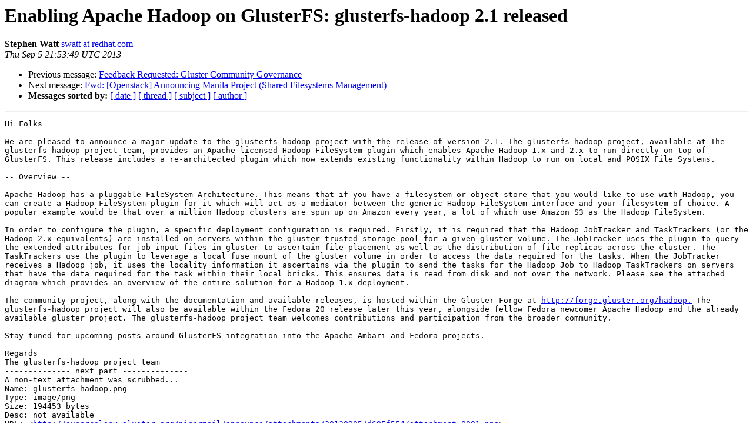

--- FILE ---
content_type: text/html
request_url: https://lists.gluster.org/pipermail/announce/2013-September/000009.html
body_size: 5612
content:
<!DOCTYPE HTML PUBLIC "-//W3C//DTD HTML 4.01 Transitional//EN">
<HTML>
 <HEAD>
   <TITLE> Enabling Apache Hadoop on GlusterFS: glusterfs-hadoop 2.1 released
   </TITLE>
   <LINK REL="Index" HREF="index.html" >
   <LINK REL="made" HREF="mailto:announce%40gluster.org?Subject=Re:%20Re%3A%20Enabling%20Apache%20Hadoop%20on%20GlusterFS%3A%20glusterfs-hadoop%202.1%20released&In-Reply-To=%3C1052558898.10638810.1378418029615.JavaMail.root%40redhat.com%3E">
   <META NAME="robots" CONTENT="index,nofollow">
   <style type="text/css">
       pre {
           white-space: pre-wrap;       /* css-2.1, curent FF, Opera, Safari */
           }
   </style>
   <META http-equiv="Content-Type" content="text/html; charset=us-ascii">
   <LINK REL="Previous"  HREF="000008.html">
   <LINK REL="Next"  HREF="000010.html">
 </HEAD>
 <BODY BGCOLOR="#ffffff">
   <H1>Enabling Apache Hadoop on GlusterFS: glusterfs-hadoop 2.1 released</H1>
    <B>Stephen Watt</B> 
    <A HREF="mailto:announce%40gluster.org?Subject=Re:%20Re%3A%20Enabling%20Apache%20Hadoop%20on%20GlusterFS%3A%20glusterfs-hadoop%202.1%20released&In-Reply-To=%3C1052558898.10638810.1378418029615.JavaMail.root%40redhat.com%3E"
       TITLE="Enabling Apache Hadoop on GlusterFS: glusterfs-hadoop 2.1 released">swatt at redhat.com
       </A><BR>
    <I>Thu Sep  5 21:53:49 UTC 2013</I>
    <P><UL>
        <LI>Previous message: <A HREF="000008.html">Feedback Requested: Gluster Community Governance
</A></li>
        <LI>Next message: <A HREF="000010.html">Fwd: [Openstack] Announcing Manila Project (Shared Filesystems	Management)
</A></li>
         <LI> <B>Messages sorted by:</B> 
              <a href="date.html#9">[ date ]</a>
              <a href="thread.html#9">[ thread ]</a>
              <a href="subject.html#9">[ subject ]</a>
              <a href="author.html#9">[ author ]</a>
         </LI>
       </UL>
    <HR>  
<!--beginarticle-->
<PRE>Hi Folks

We are pleased to announce a major update to the glusterfs-hadoop project with the release of version 2.1. The glusterfs-hadoop project, available at The glusterfs-hadoop project team, provides an Apache licensed Hadoop FileSystem plugin which enables Apache Hadoop 1.x and 2.x to run directly on top of GlusterFS. This release includes a re-architected plugin which now extends existing functionality within Hadoop to run on local and POSIX File Systems.

-- Overview --

Apache Hadoop has a pluggable FileSystem Architecture. This means that if you have a filesystem or object store that you would like to use with Hadoop, you can create a Hadoop FileSystem plugin for it which will act as a mediator between the generic Hadoop FileSystem interface and your filesystem of choice. A popular example would be that over a million Hadoop clusters are spun up on Amazon every year, a lot of which use Amazon S3 as the Hadoop FileSystem.

In order to configure the plugin, a specific deployment configuration is required. Firstly, it is required that the Hadoop JobTracker and TaskTrackers (or the Hadoop 2.x equivalents) are installed on servers within the gluster trusted storage pool for a given gluster volume. The JobTracker uses the plugin to query the extended attributes for job input files in gluster to ascertain file placement as well as the distribution of file replicas across the cluster. The TaskTrackers use the plugin to leverage a local fuse mount of the gluster volume in order to access the data required for the tasks. When the JobTracker receives a Hadoop job, it uses the locality information it ascertains via the plugin to send the tasks for the Hadoop Job to Hadoop TaskTrackers on servers that have the data required for the task within their local bricks. This ensures data is read from disk and not over the network. Please see the attached diagram which provides an overview of the entire solution for a Hadoop 1.x deployment.

The community project, along with the documentation and available releases, is hosted within the Gluster Forge at <A HREF="http://forge.gluster.org/hadoop.">http://forge.gluster.org/hadoop.</A> The glusterfs-hadoop project will also be available within the Fedora 20 release later this year, alongside fellow Fedora newcomer Apache Hadoop and the already available gluster project. The glusterfs-hadoop project team welcomes contributions and participation from the broader community.

Stay tuned for upcoming posts around GlusterFS integration into the Apache Ambari and Fedora projects.

Regards
The glusterfs-hadoop project team
-------------- next part --------------
A non-text attachment was scrubbed...
Name: glusterfs-hadoop.png
Type: image/png
Size: 194453 bytes
Desc: not available
URL: &lt;<A HREF="http://supercolony.gluster.org/pipermail/announce/attachments/20130905/d695f554/attachment-0001.png">http://supercolony.gluster.org/pipermail/announce/attachments/20130905/d695f554/attachment-0001.png</A>&gt;
</PRE>


<!--endarticle-->
    <HR>
    <P><UL>
        <!--threads-->
	<LI>Previous message: <A HREF="000008.html">Feedback Requested: Gluster Community Governance
</A></li>
	<LI>Next message: <A HREF="000010.html">Fwd: [Openstack] Announcing Manila Project (Shared Filesystems	Management)
</A></li>
         <LI> <B>Messages sorted by:</B> 
              <a href="date.html#9">[ date ]</a>
              <a href="thread.html#9">[ thread ]</a>
              <a href="subject.html#9">[ subject ]</a>
              <a href="author.html#9">[ author ]</a>
         </LI>
       </UL>

<hr>
<a href="http://supercolony.gluster.org/mailman/listinfo/announce">More information about the Announce
mailing list</a><br>
</body></html>
